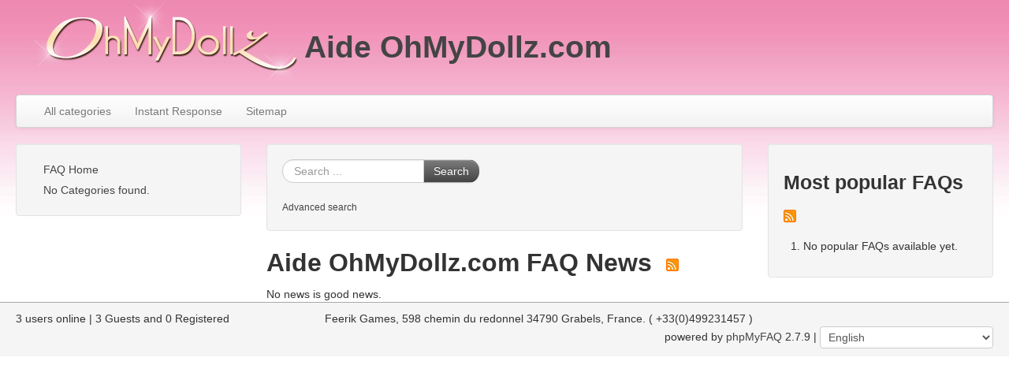

--- FILE ---
content_type: text/html; charset=utf-8
request_url: http://faq.feerik.com/index.php?sid=1796084&lang=en&
body_size: 2397
content:
<!doctype html>
<!--[if lt IE 7 ]> <html lang="en" class="no-js ie6"> <![endif]-->
<!--[if IE 7 ]> <html lang="en" class="no-js ie7"> <![endif]-->
<!--[if IE 8 ]> <html lang="en" class="no-js ie8"> <![endif]-->
<!--[if IE 9 ]> <html lang="en" class="no-js ie9"> <![endif]-->
<!--[if (gt IE 9)|!(IE)]><!--> <html lang="en" class="no-js"> <!--<![endif]-->
<head>
    <meta charset="utf-8">
    <meta http-equiv="X-UA-Compatible" content="IE=edge,chrome=1">
    
    <title>Aide OhMyDollz.com -  powered by phpMyFAQ 2.7.9</title>
    <base href="http://faq.feerik.com/" />
    
    <meta name="description" content="Foire Aux Questions du jeu OhMyDollz.com. Trouvez ici toutes les réponses à vos questions !">
    <meta name="author" content="Feerik">
    <meta name="viewport" content="width=device-width; initial-scale=1.0; maximum-scale=1.0;">
    <meta name="application-name" content="phpMyFAQ 2.7.9">
    <meta name="copyright" content="(c) 2001-2013 phpMyFAQ Team">
    <meta name="publisher" content="Feerik">
    <meta name="robots" content="INDEX, FOLLOW">
    <meta name="revisit-after" content="7 days">
    <meta name="MSSmartTagsPreventParsing" content="true">
    <!-- Share on Facebook -->
    <meta property="og:title" content="Aide OhMyDollz.com -  powered by phpMyFAQ 2.7.9" />
    <meta property="og:description" content="Foire Aux Questions du jeu OhMyDollz.com. Trouvez ici toutes les réponses à vos questions !" />
    <meta property="og:image" content="" />
    <link rel="stylesheet" href="template/prospero-bootstrap-master/css/bootstrap.min.css?v=1">
    <link rel="stylesheet" href="template/prospero-bootstrap-master/css/bootstrap-responsive.min.css?v=1">
    <link rel="stylesheet" href="template/prospero-bootstrap-master/css/style.css?v=1">
    <script src="inc/js/modernizr.min.js"></script>
    <script src="inc/js/jquery.min.js"></script>
    <script src="inc/js/functions.js"></script>
    <link rel="shortcut icon" href="template/prospero-bootstrap-master/favicon.ico">
    <link rel="apple-touch-icon" href="template/prospero-bootstrap-master/apple-touch-icon.png">
    
    <link rel="alternate" title="News RSS Feed" type="application/rss+xml" href="feed/news/rss.php">
    <link rel="alternate" title="TopTen RSS Feed" type="application/rss+xml" href="feed/topten/rss.php">
    <link rel="alternate" title="Latest FAQ Records RSS Feed" type="application/rss+xml" href="feed/latest/rss.php">
    <link rel="alternate" title="Open Questions RSS Feed" type="application/rss+xml" href="feed/openquestions/rss.php">
    <link rel="search" type="application/opensearchdescription+xml" title="Aide OhMyDollz.com" href="http://faq.feerik.com/opensearch.php">
</head>
<body dir="ltr">
<div class="container-fluid main">
    <header class="row-fluid" id="header">
	<img src="template/prospero-bootstrap-master/images/logo_omd.png" align="left">
        <h1>
            <p style="line-height:100px;"><a title="Aide OhMyDollz.com" href="http://faq.feerik.com">Aide OhMyDollz.com</a></p>
        </h1>
    </header>
    <nav class="row-fluid">
        <div class="navbar">
            <div class="navbar-inner">
                <ul class="nav">
                    <li><a href="index.php?sid=1796084&amp;lang=en&amp;action=show">All categories</a></li>
                    <li><a href="index.php?sid=1796084&amp;lang=en&amp;action=instantresponse">Instant Response</a></li>
                    <li><a href="index.php?sid=1796084&amp;lang=en&amp;action=sitemap&amp;lang=en">Sitemap</a></li>
                </ul>
            </div>
        </div>
    </nav>
    <div class="row-fluid" id="content">
        <div class="span3" id="leftContent">
            <div class="well" id="categories">
                <ul class="nav nav-list">
                    <li class="home"><a href="index.php?sid=1796084&amp;lang=en&amp;">FAQ Home</a></li>
                    <li><a href="#">No Categories found.</a></li>
                </ul>
            </div>
        </div>
        <div class="span6" id="mainContent">
            
            <div class="well" id="searchBox">
                <form class="form-search" id="search" action="?sid=1796084&amp;lang=en&amp;action=search" method="get">
                    <div class="input-append">
                        <input type="hidden" name="searchcategory" value="%" />
                        <input type="hidden" name="action" value="search" />
                        <input type="search" name="search" id="searchfield" placeholder="Search ..." class="input-medium search-query" />
                        <button type="submit" class="btn btn-primary">Search</button>
                    </div>
                </form>
                <small><a class="help" href="http://faq.feerik.com/index.php?action=search">Advanced search</a></small>
            </div>
            
            
        <!-- Instant Response -->
        <div id="instantresponse">
    
        </div>
    
        <!-- News -->
        <section>
            <header>
                <h2>Aide OhMyDollz.com FAQ News &nbsp;<a href="feed/news/rss.php" target="_blank"><img id="newsRSS" src="images/feed.png" width="16" height="16" alt="RSS" /></a></h2>
            </header>
            <article>
                No news is good news.
            </article>
        </section>
        </div>
        <aside class="span3">
        
        <section class="well">
            <header>
                <h3>Most popular FAQs <a href="feed/topten/rss.php" target="_blank"><img src="images/feed.png" width="16" height="16" alt="RSS" /></a></h3>
            </header>
            <ol>
                
                
                <li><p>No popular FAQs available yet.</p></li>
                
            </ol>
        </section>
        </aside>
    </div>
</div>
<footer class="container-fluid footer">
    <div class="row-fluid">
        <section class="span4" id="userOnline">
            <p>3 users online | 3 Guests and 0 Registered</p>
        </section>
		<section>
		Feerik Games, 598 chemin du redonnel 34790 Grabels, France. ( +33(0)499231457 )
		</section>
        <section class="span8">
            <form action="?sid=" method="post" class="form-inline">
                <p class="pull-right" id="copyrightnote">
                powered by <a href="http://www.phpmyfaq.de" target="_blank">phpMyFAQ</a> 2.7.9 | <select class="language" name="language" id="language" size="1" onchange="this.form.submit();">
	<option value="ar">Arabic</option>
	<option value="eu">Basque</option>
	<option value="bn">Bengali</option>
	<option value="bs">Bosnian</option>
	<option value="pt-br">Brazilian Portuguese</option>
	<option value="zh">Chinese (Simplified)</option>
	<option value="tw">Chinese (Traditional)</option>
	<option value="cs">Czech</option>
	<option value="da">Danish</option>
	<option value="nl">Dutch</option>
	<option value="en" selected="selected">English</option>
	<option value="fi">Finnish</option>
	<option value="fr">French</option>
	<option value="de">German</option>
	<option value="el">Greek</option>
	<option value="he">Hebrew</option>
	<option value="hi">Hindi</option>
	<option value="hu">Hungarian</option>
	<option value="id">Indonesian</option>
	<option value="it">Italian</option>
	<option value="ja">Japanese</option>
	<option value="ko">Korean</option>
	<option value="lv">Latvian</option>
	<option value="lt">Lithuanian</option>
	<option value="ms">Malay</option>
	<option value="nb">Norwegian Bokm&aring;l</option>
	<option value="fa">Persian</option>
	<option value="pl">Polish</option>
	<option value="pt">Portuguese</option>
	<option value="ro">Romanian</option>
	<option value="ru">Russian</option>
	<option value="sr">Serbian</option>
	<option value="sk">Slovak</option>
	<option value="sl">Slovenian</option>
	<option value="es">Spanish</option>
	<option value="sv">Swedish</option>
	<option value="th">Thai</option>
	<option value="tr">Turkish</option>
	<option value="uk">Ukrainian</option>
	<option value="vi">Vietnamese</option>
	<option value="cy">Welsh</option>
</select>
 <input type="hidden" name="action" value="" />
                </p>
            </form>
        </section>
    </div>
</footer>

</body>
</html>